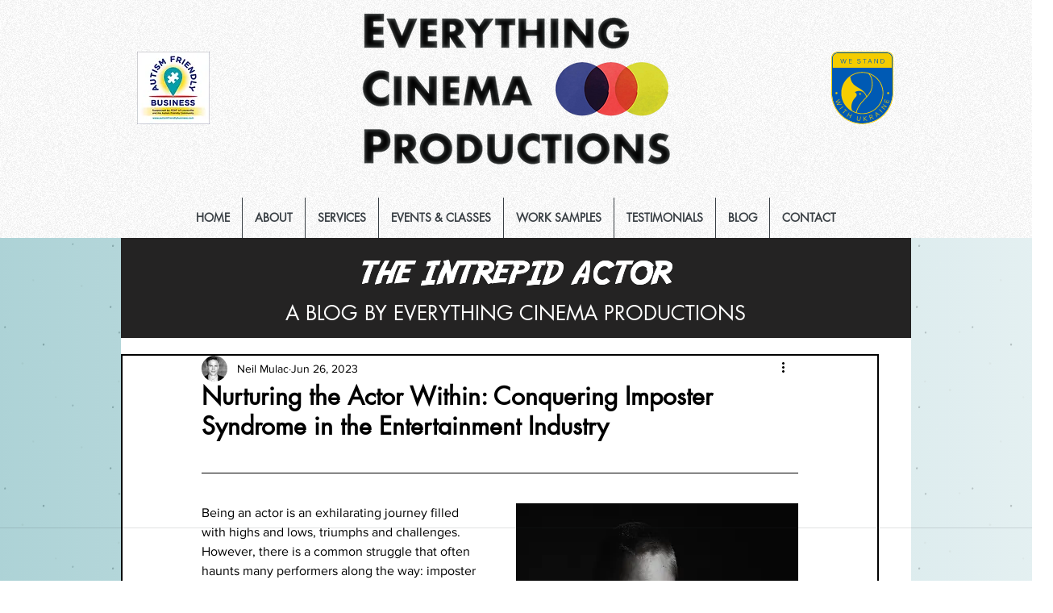

--- FILE ---
content_type: text/html; charset=utf-8
request_url: https://www.google.com/recaptcha/api2/aframe
body_size: 258
content:
<!DOCTYPE HTML><html><head><meta http-equiv="content-type" content="text/html; charset=UTF-8"></head><body><script nonce="RzpPswwaiJ1yvIcBvBrdGQ">/** Anti-fraud and anti-abuse applications only. See google.com/recaptcha */ try{var clients={'sodar':'https://pagead2.googlesyndication.com/pagead/sodar?'};window.addEventListener("message",function(a){try{if(a.source===window.parent){var b=JSON.parse(a.data);var c=clients[b['id']];if(c){var d=document.createElement('img');d.src=c+b['params']+'&rc='+(localStorage.getItem("rc::a")?sessionStorage.getItem("rc::b"):"");window.document.body.appendChild(d);sessionStorage.setItem("rc::e",parseInt(sessionStorage.getItem("rc::e")||0)+1);localStorage.setItem("rc::h",'1769079444680');}}}catch(b){}});window.parent.postMessage("_grecaptcha_ready", "*");}catch(b){}</script></body></html>